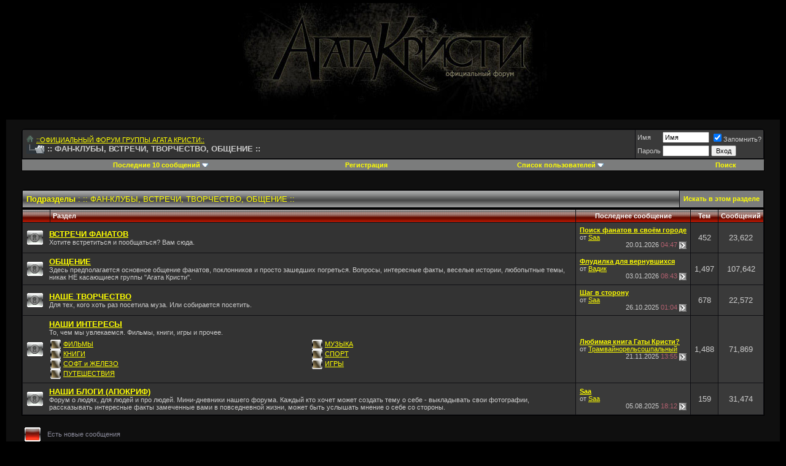

--- FILE ---
content_type: text/html; charset=Windows-1251
request_url: https://agata.rip/forum/forumdisplay.php?s=afadca8c1a825f8ea286d977264e7aaf&f=2
body_size: 10790
content:
<!DOCTYPE html PUBLIC "-//W3C//DTD XHTML 1.0 Transitional//EN" "https://www.w3.org/TR/xhtml1/DTD/xhtml1-transitional.dtd">
<html xmlns="https://www.w3.org/1999/xhtml" dir="ltr" lang="ru">
<head>
<title>:: ФАН-КЛУБЫ, ВСТРЕЧИ, ТВОРЧЕСТВО, ОБЩЕНИЕ :: - ::ОФИЦИАЛЬНЫЙ ФОРУМ ГРУППЫ АГАТА КРИСТИ::</title>
<meta name="keywords" content=":: ФАН-КЛУБЫ, ВСТРЕЧИ, ТВОРЧЕСТВО, ОБЩЕНИЕ :: Атага Кристи: сайт о группе. Глеб Самойлов, Вадим Самойлов, Александр Козлов, музыка, видео, аудио, интервью" />
<meta name="description" content=" :: ФАН-КЛУБЫ, ВСТРЕЧИ, ТВОРЧЕСТВО, ОБЩЕНИЕ ::" />
<meta http-equiv="Cache-Control" content="public">
<meta http-equiv="Pragma" content="cache" />
<meta http-equiv="Content-Type" content="text/html; charset=Windows-1251" />
<meta name="generator" content="vBulletin 3.8.9" />

<!-- CSS Stylesheet -->
<style type="text/css" id="vbulletin_css">
/**
* vBulletin 3.8.9 CSS
* Style: 'Агата'; Style ID: 37
*/
@import url("clientscript/vbulletin_css/style-829118fb-00037.css");
</style>
<link rel="stylesheet" type="text/css" href="clientscript/vbulletin_important.css?v=389" />


<!-- / CSS Stylesheet -->

<script type="text/javascript" src="clientscript/yui/yahoo-dom-event/yahoo-dom-event.js?v=389"></script>
<script type="text/javascript" src="clientscript/yui/connection/connection-min.js?v=389"></script>
<script type="text/javascript">
<!--
var SESSIONURL = "s=2ff21cb4ec68a012a44bdd0226cfb2a6&";
var SECURITYTOKEN = "guest";
var IMGDIR_MISC = "/forum/images/dark/misc";
var vb_disable_ajax = parseInt("0", 10);
// -->
</script>
<script type="text/javascript" src="clientscript/vbulletin_global.js?v=389"></script>
<script type="text/javascript" src="clientscript/vbulletin_menu.js?v=389"></script>



<!-- Объявления -->
  
<!-- конец Объявления -->
<script type="text/javascript" src="clientscript/yui/animation/animation-min.js"></script>
<!-- kr_external_links -->
<script type="text/javascript">
<!--
function open_external(url, id)
{
     w = window.open('about:blank', id);
     w.document.write('<meta http-equiv="refresh" content="0;url='+url+'">');
     w.document.close();
     return false;
}
-->
</script>
<!-- / kr_external_links -->

<script type="text/javascript" src="clientscript/tr_scripts/youtube.js"></script>
<script type="text/javascript" src="https://connect.facebook.net/ru_RU/sdk.js#xfbml=1&version=v2.3"></script>
<script type="text/javascript" src="https://agata.rip/forum/clientscript/kr_scripts/ajaxpostpreview/postpreview.js"></script>


</head>
<body>

<!--
 <layer name="shariki" top=0 left=0 >
<nolayer>
 <div id="lenta" style="position:absolute;  top:0; left:0;">
</nolayer>
<img border="0" src="images/ng_shariki.gif" align="left">
<nolayer>
 </div>
</nolayer>
</layer> 

<layer name="lenta" top=0 left=0 >
<nolayer>
 <div id="lenta" style="position:absolute;  top:0; left:0;">
</nolayer>
<img border="0" src="https://forums.realax.ru/lenta.gif" align="left">
<nolayer>
 </div>
</nolayer>
</layer>
-->
<!--
<layer name="quotes" top=5 right=0 >
<nolayer>
 <div id="quotes" style="position:absolute;  top:5pt; right:10pt;">
</nolayer>

<nolayer>
 </div>
</nolayer>
</layer>
-->
<noindex><table border="0" width="100%" cellpadding="0" cellspacing="0" align="center">
<tr>
	<td align="left"><a href="index.php?s=2ff21cb4ec68a012a44bdd0226cfb2a6"><center><img src="/forum/images/agata/top_new_f.jpg" border="0" alt="::ОФИЦИАЛЬНЫЙ ФОРУМ ГРУППЫ АГАТА КРИСТИ::" /></a></center></td>
    <td align="right" id="header_right_cell">
        &nbsp;
	</td>
</tr>
</table>
<!-- /logo -->

<!-- content table -->
<!-- open content container -->

<div align="center">
	<div class="page" style="width:100%; text-align:left">
		<div style="padding:0px 25px 0px 25px" align="left">



<script type="text/javascript">
<!--
SwitchIcon                       = new Array()
SwitchIcon [SwitchIcon .length] = ["visible","invisible"]

	function requestSwitchData(Location,Handler,PassiveVars){
	IE = (window.ActiveXObject)? true : false

		if(IE){
		Request = new ActiveXObject("Microsoft.XMLHTTP")
		} else {
		Request = new XMLHttpRequest()
		}

		if(Request){
		Request.onreadystatechange = function(){collectSwitchData(Handler,PassiveVars)}
		Request.open("GET", Location + '&nocache=' + Math.random(0,9999), true)
		Request.send('')
		}
	}

	function collectSwitchData(Handler,PassiveVars){
		if(Request.readyState == 4){
			if(Request.status == 200){
			eval(Handler + '(Request,PassiveVars)')
			}
		}
	}

	function parseSwitch(Request,PassiveVars){
	Data  = Request.responseXML.documentElement

	State = Data.getElementsByTagName('userinvisiblemode')[0].firstChild.data
	NewState = (State == 0)? 1 : 0

		for(t=0;t<SwitchIcon .length;t++){
			if(PassiveVars.src.match(SwitchIcon [t][State] + '.')){
			NewIcon = PassiveVars.src.replace(SwitchIcon [t][State],SwitchIcon [t][NewState])
			}
		}

		if(!NewIcon){
		alert('Image was not found!')
		}

	PassiveVars.src = NewIcon
	}
//-->
</script>
<br />
<!-- начало Объявления -->

<!-- конец Объявления -->

<!-- breadcrumb, login, pm info -->

<!-- Welcome Panel -->


<!-- / Welcome Panel Hack  -->

<table class="tborder" cellpadding="6" cellspacing="1" border="0" width="100%" align="center">
<tr>
	<td class="alt1" width="100%">
		
			<table cellpadding="0" cellspacing="0" border="0">
			<tr valign="bottom">
				<td><a href="#" onclick="history.back(1); return false;"><img src="/forum/images/dark/misc/navbit-home.png" alt="Вернуться" border="0" /></a></td>
				<td>&nbsp;</td>
				<td width="100%"><span class="navbar"><a href="index.php?s=2ff21cb4ec68a012a44bdd0226cfb2a6" accesskey="1">::ОФИЦИАЛЬНЫЙ ФОРУМ ГРУППЫ АГАТА КРИСТИ::</a></span> </td>
			</tr>
			<tr>
				<td class="navbar" style="font-size:10pt; padding-top:1px" colspan="3"><a href="/forum/forumdisplay.php?s=afadca8c1a825f8ea286d977264e7aaf&amp;f=2"><img class="inlineimg" src="/forum/images/dark/misc/navbits_finallink_ltr.gif" alt="Перезагрузить страницу" border="0" /></a> <strong>
	:: ФАН-КЛУБЫ, ВСТРЕЧИ, ТВОРЧЕСТВО, ОБЩЕНИЕ ::

</strong></td>
			</tr>
			</table>			
		
</td>

    <td class="alt2" nowrap="nowrap" style="padding:0px">
			
		<!-- login form -->
		<form action="login.php?do=login" method="post" onsubmit="md5hash(vb_login_password, vb_login_md5password, vb_login_md5password_utf, 0)">
		<script type="text/javascript" src="clientscript/vbulletin_md5.js?v=389"></script>
		<table cellpadding="0" cellspacing="3" border="0">
		<tr>
			  <td class="smallfont" style="white-space: nowrap;"><label for="navbar_username">Имя</label></td>
			<td><input type="text" class="bginput" style="font-size: 11px" name="vb_login_username" id="navbar_username" size="10" accesskey="u" tabindex="101" value="Имя" onfocus="if (this.value == 'Имя') this.value = '';" /></td>
			<td class="smallfont" nowrap="nowrap"><label for="cb_cookieuser_navbar"><input type="checkbox" name="cookieuser" value="1" tabindex="103" id="cb_cookieuser_navbar" accesskey="c" checked="checked" />Запомнить?</label></td>
		</tr>
		<tr>
			<td class="smallfont"><label for="navbar_password">Пароль</label></td>
			<td><input type="password" class="bginput" style="font-size: 11px" name="vb_login_password" id="navbar_password" size="10" tabindex="102" /></td>
			<td><input type="hidden" name="securitytoken" value="guest" />
<input type="submit" class="button" value="Вход" tabindex="104" title="Введите ваше имя пользователя и пароль, чтобы войти, или нажмите кнопку 'Регистрация', чтобы зарегистрироваться." accesskey="s" /></td>
		</tr>
		</table>
		<input type="hidden" name="s" value="2ff21cb4ec68a012a44bdd0226cfb2a6" />
	<input type="hidden" name="securitytoken" value="guest" />
		<input type="hidden" name="do" value="login" />		
		<input type="hidden" name="vb_login_md5password" />
		<input type="hidden" name="vb_login_md5password_utf" />
		</form>
		<!-- / login form -->
			
		</td>
		
		
	
</tr>
</table>
<!-- / breadcrumb, login, pm info -->



<!-- nav buttons bar -->
<table class="tborder" cellpadding="6" cellspacing="0" border="0" width="100%" align="center" style="border-top-width:0px">
<tr align="center">


			<td  id="last10"  class="vbmenu_control">Последние 10 сообщений
     			<script type="text/javascript"> vbmenu_register("last10"); </script></td>

	
		<td class="vbmenu_control"><a href="register.php?s=2ff21cb4ec68a012a44bdd0226cfb2a6" rel="nofollow">Регистрация</a></td>
	
	<!--<td class="vbmenu_control"><a href="https://agata.rip/forum/misc.php?do=cfrules" style="color:#66ff00">Правила форума</a></td><td class="vbmenu_control"><a href="banlist.php">Бан-лист</a></td> -->

		<td  id="memberlist" class="vbmenu_control"><a href="memberlist.php">Список пользователей</a>
		        <script type="text/javascript"> vbmenu_register("memberlist"); </script></td>


	
			
	
	

					<td id="navbar_search" class="vbmenu_control"><a href="search.php?s=2ff21cb4ec68a012a44bdd0226cfb2a6" accesskey="4" rel="nofollow">Поиск</a> </td>
		

	
</tr>
</table>
<!-- / nav buttons bar -->

<br />


<!-- advert -->



<!-- NAVBAR POPUP MENUS -->
	
	
	<!-- header quick search form -->
	<div class="vbmenu_popup" id="navbar_search_menu" style="display:none" align="left">
		<table cellpadding="4" cellspacing="1" border="0">
		<tr>
			<td class="thead">Поиск по форуму</td>
		</tr>
		<tr>
			<td class="vbmenu_option" title="nohilite">
				<form action="search.php?do=process" method="post">
					<input type="hidden" name="do" value="process" />
					<input type="hidden" name="quicksearch" value="1" />
					<input type="hidden" name="childforums" value="1" />
					<input type="hidden" name="exactname" value="1" />
					<input type="hidden" name="s" value="2ff21cb4ec68a012a44bdd0226cfb2a6" />
	<input type="hidden" name="securitytoken" value="guest" />

					<div><input type="text" class="bginput" name="query" size="25" tabindex="1001" /><input type="hidden" name="securitytoken" value="guest" />
<input type="submit" class="button" value="Вперёд" tabindex="1004" /></div>
					<div style="margin-top:6px">
						<label for="rb_nb_sp0"><input type="radio" name="showposts" value="0" id="rb_nb_sp0" tabindex="1002" checked="checked" />Показати теми</label>
						&nbsp;
						<label for="rb_nb_sp1"><input type="radio" name="showposts" value="1" id="rb_nb_sp1" tabindex="1003" />Отображать сообщения</label>
					</div>					
				</form>
			</td>
		</tr>
        
        <tr>
            <td class="vbmenu_option"><a href="tags.php?s=2ff21cb4ec68a012a44bdd0226cfb2a6" rel="nofollow">Поиск по метке</a></td>
        </tr>
        
		<tr>
			<td class="vbmenu_option"><a href="search.php?s=2ff21cb4ec68a012a44bdd0226cfb2a6" accesskey="4" rel="nofollow">Расширенный поиск</a></td>
		</tr>
		<tr>
			<td class="vbmenu_option"><a href="post_thanks.php?s=2ff21cb4ec68a012a44bdd0226cfb2a6&amp;do=findallthanks">Найти все темы, имеющие благодарности.</a></td></tr>
		
		</table>
	</div>
	<!-- / header quick search form -->
	

	<!-- user cp tools menu -->
	<div class="vbmenu_popup" id="usercptools_menu" style="display:none" align="left">
		<table cellpadding="4" cellspacing="1" border="0">
		
		<tr><td class="thead">Обратите внимание</td></tr>		
		<tr><td class="vbmenu_option"><a href="misc.php?do=cfrules">Правила форума</a></td></tr>
		<tr><td class="vbmenu_option"><a href="faq.php">Справка (FAQ)</a></td></tr>
		<tr><td class="vbmenu_option"><a href="calendar.php?s=2ff21cb4ec68a012a44bdd0226cfb2a6">Календарь</a></td></tr>
		</table>
	</div>
	<!-- / user cp tools menu -->
	
	
<!-- last10 -->  

<div class="vbmenu_popup" id="last10_menu" style="display:none">
	<table width = "200" cellpadding="4" cellspacing="1" border="0">	
    <tr>
        <td class="thead" colspan=3>Последние 10 сообщений
        </td>
    </tr>
        
	
		
			<tr>
				<td width="100%" nowrap="nowrap"><div class="smallfont" title="Поиск фанатов в своём городе"><img border="0" alt="Старый" src="images/statusicon/post_old.gif" /> <a href="showthread.php?s=2ff21cb4ec68a012a44bdd0226cfb2a6&amp;t=5438">Поиск фанатов в св...</a></div></td>
				<td><div class="smallfont"><a href="showthread.php?s=2ff21cb4ec68a012a44bdd0226cfb2a6&amp;goto=newpost&amp;t=5438" style="text-decoration:none" title="Jump to first unread post in thread 'Поиск фанатов в своём городе'"> <font face="arial">&#9658;</font></a> </div></td>
				
					
					
					<td align="left" nowrap="nowrap"><div class="smallfont"> <a href="member.php?s=2ff21cb4ec68a012a44bdd0226cfb2a6&amp;u=1772" title="Saa">Saa</a> </div></td>
					
					
					
					
				
			</tr>
		
	
	
	
		
			<tr>
				<td width="100%" nowrap="nowrap"><div class="smallfont" title="Чита-рождественский концерт Вадима Самойлова"><img border="0" alt="Старый" src="images/statusicon/post_old.gif" /> <a href="showthread.php?s=2ff21cb4ec68a012a44bdd0226cfb2a6&amp;t=805838">Чита-рождественски...</a></div></td>
				<td><div class="smallfont"><a href="showthread.php?s=2ff21cb4ec68a012a44bdd0226cfb2a6&amp;goto=newpost&amp;t=805838" style="text-decoration:none" title="Jump to first unread post in thread 'Чита-рождественский концерт Вадима Самойлова'"> <font face="arial">&#9658;</font></a> </div></td>
				
					
					
					<td align="left" nowrap="nowrap"><div class="smallfont"> <a href="member.php?s=2ff21cb4ec68a012a44bdd0226cfb2a6&amp;u=12139" title="Наталья89">Наталья89</a> </div></td>
					
					
					
					
				
			</tr>
		
	
	
	
		
			<tr>
				<td width="100%" nowrap="nowrap"><div class="smallfont" title="Флудилка для вернувшихся"><img border="0" alt="Старый" src="images/statusicon/post_old.gif" /> <a href="showthread.php?s=2ff21cb4ec68a012a44bdd0226cfb2a6&amp;t=13302">Флудилка для верну...</a></div></td>
				<td><div class="smallfont"><a href="showthread.php?s=2ff21cb4ec68a012a44bdd0226cfb2a6&amp;goto=newpost&amp;t=13302" style="text-decoration:none" title="Jump to first unread post in thread 'Флудилка для вернувшихся'"> <font face="arial">&#9658;</font></a> </div></td>
				
					
					
					<td align="left" nowrap="nowrap"><div class="smallfont"> <a href="member.php?s=2ff21cb4ec68a012a44bdd0226cfb2a6&amp;u=12138" title="Вадик">Вадик</a> </div></td>
					
					
					
					
				
			</tr>
		
	
	
	
		
			<tr>
				<td width="100%" nowrap="nowrap"><div class="smallfont" title="Гномы-каннибалы"><img border="0" alt="Старый" src="images/statusicon/post_old.gif" /> <a href="showthread.php?s=2ff21cb4ec68a012a44bdd0226cfb2a6&amp;t=11530">Гномы-каннибалы</a></div></td>
				<td><div class="smallfont"><a href="showthread.php?s=2ff21cb4ec68a012a44bdd0226cfb2a6&amp;goto=newpost&amp;t=11530" style="text-decoration:none" title="Jump to first unread post in thread 'Гномы-каннибалы'"> <font face="arial">&#9658;</font></a> </div></td>
				
					
					
					<td align="left" nowrap="nowrap"><div class="smallfont"> <a href="member.php?s=2ff21cb4ec68a012a44bdd0226cfb2a6&amp;u=12137" title="targzd3su">targzd3su</a> </div></td>
					
					
					
					
				
			</tr>
		
	
	
	
		
			<tr>
				<td width="100%" nowrap="nowrap"><div class="smallfont" title="помогите найти песню"><img border="0" alt="Старый" src="images/statusicon/post_old.gif" /> <a href="showthread.php?s=2ff21cb4ec68a012a44bdd0226cfb2a6&amp;t=13392">помогите найти пес...</a></div></td>
				<td><div class="smallfont"><a href="showthread.php?s=2ff21cb4ec68a012a44bdd0226cfb2a6&amp;goto=newpost&amp;t=13392" style="text-decoration:none" title="Jump to first unread post in thread 'помогите найти песню'"> <font face="arial">&#9658;</font></a> </div></td>
				
					
					
					<td align="left" nowrap="nowrap"><div class="smallfont"> <a href="member.php?s=2ff21cb4ec68a012a44bdd0226cfb2a6&amp;u=12126" title="Аминазин">Аминазин</a> </div></td>
					
					
					
					
				
			</tr>
		
	
	
	
		
			<tr>
				<td width="100%" nowrap="nowrap"><div class="smallfont" title="Любимая книга Гаты Кристи?"><img border="0" alt="Старый" src="images/statusicon/post_old.gif" /> <a href="showthread.php?s=2ff21cb4ec68a012a44bdd0226cfb2a6&amp;t=805834">Любимая книга Гаты...</a></div></td>
				<td><div class="smallfont"><a href="showthread.php?s=2ff21cb4ec68a012a44bdd0226cfb2a6&amp;goto=newpost&amp;t=805834" style="text-decoration:none" title="Jump to first unread post in thread 'Любимая книга Гаты Кристи?'"> <font face="arial">&#9658;</font></a> </div></td>
				
					
					
					<td align="left" nowrap="nowrap"><div class="smallfont"> <a href="member.php?s=2ff21cb4ec68a012a44bdd0226cfb2a6&amp;u=8527" title="Трамвайнорельсошпальный">Трамвайнорель...</a> </div></td>
					
					
					
					
				
			</tr>
		
	
	
	
		
			<tr>
				<td width="100%" nowrap="nowrap"><div class="smallfont" title="Каких вы знаете известных личностей с кем ребята из Агата Кристи общались?"><img border="0" alt="Старый" src="images/statusicon/post_old.gif" /> <a href="showthread.php?s=2ff21cb4ec68a012a44bdd0226cfb2a6&amp;t=13439">Каких вы знаете из...</a></div></td>
				<td><div class="smallfont"><a href="showthread.php?s=2ff21cb4ec68a012a44bdd0226cfb2a6&amp;goto=newpost&amp;t=13439" style="text-decoration:none" title="Jump to first unread post in thread 'Каких вы знаете известных личностей с кем ребята из Агата Кристи общались?'"> <font face="arial">&#9658;</font></a> </div></td>
				
					
					
					<td align="left" nowrap="nowrap"><div class="smallfont"> <a href="member.php?s=2ff21cb4ec68a012a44bdd0226cfb2a6&amp;u=12106" title="Даниил Станкявичюс">Даниил Станкя...</a> </div></td>
					
					
					
					
				
			</tr>
		
	
	
	
		
			<tr>
				<td width="100%" nowrap="nowrap"><div class="smallfont" title="Шаг в сторону"><img border="0" alt="Старый" src="images/statusicon/post_old.gif" /> <a href="showthread.php?s=2ff21cb4ec68a012a44bdd0226cfb2a6&amp;t=2088">Шаг в сторону</a></div></td>
				<td><div class="smallfont"><a href="showthread.php?s=2ff21cb4ec68a012a44bdd0226cfb2a6&amp;goto=newpost&amp;t=2088" style="text-decoration:none" title="Jump to first unread post in thread 'Шаг в сторону'"> <font face="arial">&#9658;</font></a> </div></td>
				
					
					
					<td align="left" nowrap="nowrap"><div class="smallfont"> <a href="member.php?s=2ff21cb4ec68a012a44bdd0226cfb2a6&amp;u=1772" title="Saa">Saa</a> </div></td>
					
					
					
					
				
			</tr>
		
	
	
	
		
			<tr>
				<td width="100%" nowrap="nowrap"><div class="smallfont" title="Найдите рок-группу."><img border="0" alt="Старый" src="images/statusicon/post_old.gif" /> <a href="showthread.php?s=2ff21cb4ec68a012a44bdd0226cfb2a6&amp;t=805737">Найдите рок-группу...</a></div></td>
				<td><div class="smallfont"><a href="showthread.php?s=2ff21cb4ec68a012a44bdd0226cfb2a6&amp;goto=newpost&amp;t=805737" style="text-decoration:none" title="Jump to first unread post in thread 'Найдите рок-группу.'"> <font face="arial">&#9658;</font></a> </div></td>
				
					
					
					<td align="left" nowrap="nowrap"><div class="smallfont"> <a href="member.php?s=2ff21cb4ec68a012a44bdd0226cfb2a6&amp;u=8527" title="Трамвайнорельсошпальный">Трамвайнорель...</a> </div></td>
					
					
					
					
				
			</tr>
		
	
	
	
		
			<tr>
				<td width="100%" nowrap="nowrap"><div class="smallfont" title="Что сейчас слушаете?"><img border="0" alt="Старый" src="images/statusicon/post_old.gif" /> <a href="showthread.php?s=2ff21cb4ec68a012a44bdd0226cfb2a6&amp;t=4147">Что сейчас слушает...</a></div></td>
				<td><div class="smallfont"><a href="showthread.php?s=2ff21cb4ec68a012a44bdd0226cfb2a6&amp;goto=newpost&amp;t=4147" style="text-decoration:none" title="Jump to first unread post in thread 'Что сейчас слушаете?'"> <font face="arial">&#9658;</font></a> </div></td>
				
					
					
					<td align="left" nowrap="nowrap"><div class="smallfont"> <a href="member.php?s=2ff21cb4ec68a012a44bdd0226cfb2a6&amp;u=11739" title="&#4326;&#4326;АвАРиЯ&#4326;&#4326;">&#4326;&#4326...</a> </div></td>
					
					
					
					
				
			</tr>
		
	
	
	</table>
</div>

<!-- /last10 -->  

<!-- My Memberlist popup -->  
<div class="vbmenu_popup" id="memberlist_menu" style="display:none">
  <table cellpadding="4" cellspacing="1" border="0">
  <tr>
  <td class="thead">Список пользователей</td>
  </tr>
  <tr>
  <td class="vbmenu_option"><a href="memberlist.php?order=DESC&sort=posts">Сортировать по числу сообщений</a></td></tr>  <tr><td class="vbmenu_option"><a href="memberlist.php?order=DESC&sort=reputation">Сортировать по репутации</a></td></tr>  <tr><td class="vbmenu_option"><a href="memberlist.php?order=DESC&sort=joindate">Сортировать по дате регистрации</a></td></tr>  <tr><td class="vbmenu_option"><a href="memberlist.php?order=DESC&sort=login">Сортировать по логину</a></td>

</tr><form action="memberlist.php" method="post">  <tr><td class="thead">Поиск пользователей</td>  </tr>  <tr>  <td class="vbmenu_option" title="nohilite">  <input type="hidden" name="s" value="" />  <input type="hidden" name="do" value="getall" />  <input type="text" class="bginput" name="ausername" size="20" value="" title="Ник" /><input type="hidden" name="securitytoken" value="guest" />
<input type="submit" class="button" value="Вперед"  /> </td>  </tr>  <tr>  <td class="vbmenu_option"><a href="memberlist.php?do=search">Расширенный поиск</a></td>  </tr> </form></td></tr>  <tr>  <td class="thead">Разное</td>  </tr>
  <tr><td class="vbmenu_option"><a href="awards.php">Список награжденных</a></td></tr> 
  <tr><td class="vbmenu_option"><a href="opinion.php?">Статистика Системы Мнений</a></td></tr>
<tr><td class="vbmenu_option"><a href="misc.php?do=cybstats">Всевозможная статистика</a></td></tr>
  </table>  </div>
  <!-- /Memberlist Popup -->
	
<!-- Начало vbPlaza -->
	
<!-- Конец vbPlaza -->


    

<!-- / NAVBAR POPUP MENUS -->

<!-- PAGENAV POPUP -->


	<div class="vbmenu_popup" id="pagenav_menu" style="display:none">
		<table cellpadding="4" cellspacing="1" border="0">
		<tr>
			<td class="thead" nowrap="nowrap">К странице...</td>
		</tr>
		<tr>
			<td class="vbmenu_option" title="nohilite">
			<form action="index.php" method="get" onsubmit="return this.gotopage()" id="pagenav_form">
				<input type="text" class="bginput" id="pagenav_itxt" style="font-size:11px" size="4" />
				<input type="button" class="button" id="pagenav_ibtn" value="Вперёд" />
			</form>
			</td>
		</tr>
		</table>
	</div>

<!-- / PAGENAV POPUP -->


<!-- Яндекс.Директ -->
<script type="text/javascript">
yandex_partner_id = 71657;
yandex_site_bg_color = 'FFFFFF';
yandex_site_charset = 'windows-1251';
yandex_ad_format = 'direct';
yandex_font_size = 1;
yandex_direct_type = 'horizontal';
yandex_direct_border_type = 'block';
yandex_direct_limit = 4;
yandex_direct_title_font_size = 3;
yandex_direct_bg_color = 'E4EBF0';
yandex_direct_border_color = '6699CC';
yandex_direct_title_color = '006699';
yandex_direct_url_color = '255381';
yandex_direct_all_color = '000000';
yandex_direct_text_color = '000000';
yandex_direct_hover_color = '3B81C7';
yandex_direct_favicon = true;
document.write('<sc'+'ript type="text/javascript" src="https://an.yandex.ru/system/context.js"></sc'+'ript>');
</script>
<br/>
</noindex>



<!-- sub-forum list  -->
<table style="border-top-right-radius: 0px;" class="tborder" cellpadding="6" cellspacing="1" border="0" width="100%" align="center" style="border-bottom-width:0px">
<tr>
	<td class="tcat" width="100%">Подразделы<span class="normal"> : :: ФАН-КЛУБЫ, ВСТРЕЧИ, ТВОРЧЕСТВО, ОБЩЕНИЕ ::</span></td>
	
	<td class="vbmenu_control" id="forumsearch.subforums" nowrap="nowrap"><a href="search.php?s=2ff21cb4ec68a012a44bdd0226cfb2a6&amp;f=2" rel="nofollow">Искать в этом разделе</a> </td>
	
</tr>
</table>
<table style="border-top-right-radius: 0px;border-top-left-radius: 0px;" class="tborder" cellpadding="6" cellspacing="1" border="0" width="100%" align="center">
<thead>
	<tr align="center">
	  <td class="thead">&nbsp;</td>
	  <td class="thead" width="100%" align="left">Раздел</td>
	  <td class="thead">Последнее сообщение</td>
	  <td class="thead">Тем</td>
	  <td class="thead">Сообщений</td>
	  
	</tr>
</thead>

<tbody>

	<tr align="center">
		<td class="alt1Active" colspan="2" align="left" id="f7">

		<table width="100%" cellpadding="0" cellspacing="0" border="0">
		<tr>
			<td width="1%"><img src="/forum/images/dark/statusicon//forum_old_lock.gif" alt="" border="0" id="forum_statusicon_7" /></td>
			<td width="1%"><img src="clear.gif" alt="" width="9" height="1" border="0" /></td>
			<td align="left">
			<div>
				<a href="forumdisplay.php?s=2ff21cb4ec68a012a44bdd0226cfb2a6&amp;f=7"><strong><index>ВСТРЕЧИ ФАНАТОВ</index></strong></a>
				
			</div>
			<div class="smallfont"><index>Хотите встретиться и пообщаться? Вам сюда.</index></div>
			
			
			</td>
		</tr>
		</table>

		</td>
		<td class="alt2"><index>
<div class="smallfont" align="left">
	<div>
		<span style="white-space:nowrap">
		
		
		<a href="showthread.php?s=2ff21cb4ec68a012a44bdd0226cfb2a6&amp;goto=newpost&amp;t=5438" style="white-space:nowrap" title="К первому непрочитанному сообщению в теме 'Поиск фанатов в своём городе'"><strong>Поиск фанатов в своём городе</strong></a></span>
	</div>
	<div style="white-space:nowrap">
		от <a href="member.php?s=2ff21cb4ec68a012a44bdd0226cfb2a6&amp;find=lastposter&amp;f=7" rel="nofollow">Saa</a>
	</div>
	<div align="right" style="white-space:nowrap">
		20.01.2026 <span class="time">04:47</span>
		<a href="showthread.php?s=2ff21cb4ec68a012a44bdd0226cfb2a6&amp;p=1507301#post1507301"><img class="inlineimg" src="/forum/images/dark/buttons/lastpost.gif" alt="К последнему сообщению" border="0" /></a>
	</div>
</div>
</index></td>
		<td class="alt1">452</td>
		<td class="alt2">23,622</td>
		
	</tr>


</tbody>



<tbody>

	<tr align="center">
		<td class="alt1Active" colspan="2" align="left" id="f14">

		<table width="100%" cellpadding="0" cellspacing="0" border="0">
		<tr>
			<td width="1%"><img src="/forum/images/dark/statusicon//forum_old_lock.gif" alt="" border="0" id="forum_statusicon_14" /></td>
			<td width="1%"><img src="clear.gif" alt="" width="9" height="1" border="0" /></td>
			<td align="left">
			<div>
				<a href="forumdisplay.php?s=2ff21cb4ec68a012a44bdd0226cfb2a6&amp;f=14"><strong><index>ОБЩЕНИЕ</index></strong></a>
				
			</div>
			<div class="smallfont"><index>Здесь предполагается основное общение фанатов, поклонников и просто зашедших погреться. Вопросы, интересные факты, веселые истории, любопытные темы, никак НЕ касающиеся группы "Агата Кристи".</index></div>
			
			
			</td>
		</tr>
		</table>

		</td>
		<td class="alt2"><index>
<div class="smallfont" align="left">
	<div>
		<span style="white-space:nowrap">
		
		
		<a href="showthread.php?s=2ff21cb4ec68a012a44bdd0226cfb2a6&amp;goto=newpost&amp;t=13302" style="white-space:nowrap" title="К первому непрочитанному сообщению в теме 'Флудилка для вернувшихся'"><strong>Флудилка для вернувшихся</strong></a></span>
	</div>
	<div style="white-space:nowrap">
		от <a href="member.php?s=2ff21cb4ec68a012a44bdd0226cfb2a6&amp;find=lastposter&amp;f=14" rel="nofollow">Вадик</a>
	</div>
	<div align="right" style="white-space:nowrap">
		03.01.2026 <span class="time">08:43</span>
		<a href="showthread.php?s=2ff21cb4ec68a012a44bdd0226cfb2a6&amp;p=1507297#post1507297"><img class="inlineimg" src="/forum/images/dark/buttons/lastpost.gif" alt="К последнему сообщению" border="0" /></a>
	</div>
</div>
</index></td>
		<td class="alt1">1,497</td>
		<td class="alt2">107,642</td>
		
	</tr>


</tbody>



<tbody>

	<tr align="center">
		<td class="alt1Active" colspan="2" align="left" id="f8">

		<table width="100%" cellpadding="0" cellspacing="0" border="0">
		<tr>
			<td width="1%"><img src="/forum/images/dark/statusicon//forum_old_lock.gif" alt="" border="0" id="forum_statusicon_8" /></td>
			<td width="1%"><img src="clear.gif" alt="" width="9" height="1" border="0" /></td>
			<td align="left">
			<div>
				<a href="forumdisplay.php?s=2ff21cb4ec68a012a44bdd0226cfb2a6&amp;f=8"><strong><index>НАШЕ ТВОРЧЕСТВО</index></strong></a>
				
			</div>
			<div class="smallfont"><index>Для тех, кого хоть раз посетила муза. Или собирается посетить.</index></div>
			
			
			</td>
		</tr>
		</table>

		</td>
		<td class="alt2"><index>
<div class="smallfont" align="left">
	<div>
		<span style="white-space:nowrap">
		
		
		<a href="showthread.php?s=2ff21cb4ec68a012a44bdd0226cfb2a6&amp;goto=newpost&amp;t=2088" style="white-space:nowrap" title="К первому непрочитанному сообщению в теме 'Шаг в сторону'"><strong>Шаг в сторону</strong></a></span>
	</div>
	<div style="white-space:nowrap">
		от <a href="member.php?s=2ff21cb4ec68a012a44bdd0226cfb2a6&amp;find=lastposter&amp;f=8" rel="nofollow">Saa</a>
	</div>
	<div align="right" style="white-space:nowrap">
		26.10.2025 <span class="time">01:04</span>
		<a href="showthread.php?s=2ff21cb4ec68a012a44bdd0226cfb2a6&amp;p=1507182#post1507182"><img class="inlineimg" src="/forum/images/dark/buttons/lastpost.gif" alt="К последнему сообщению" border="0" /></a>
	</div>
</div>
</index></td>
		<td class="alt1">678</td>
		<td class="alt2">22,572</td>
		
	</tr>


</tbody>



<tbody>

	<tr align="center">
		<td class="alt1Active" colspan="2" align="left" id="f9">

		<table width="100%" cellpadding="0" cellspacing="0" border="0">
		<tr>
			<td width="1%"><img src="/forum/images/dark/statusicon//forum_old_lock.gif" alt="" border="0" id="forum_statusicon_9" /></td>
			<td width="1%"><img src="clear.gif" alt="" width="9" height="1" border="0" /></td>
			<td align="left">
			<div>
				<a href="forumdisplay.php?s=2ff21cb4ec68a012a44bdd0226cfb2a6&amp;f=9"><strong><index>НАШИ ИНТЕРЕСЫ</index></strong></a>
				
			</div>
			<div class="smallfont"><index>То, чем мы увлекаемся. Фильмы, книги, игры и прочее.</index></div>
			
			<div class="smallfont" style="margin-top:6px"> <table border="0" cellpadding="0" cellspacing="0" width="100%" align="center" ><tr valign="top"><td style="text-transform:none;font-size:1em;white-space:nowrap;" width="50%"><img class="inlineimg" src="/forum/images/dark/statusicon//subforum_old.gif" alt="" border="0" id="forum_statusicon_26" /> <a href="forumdisplay.php?s=2ff21cb4ec68a012a44bdd0226cfb2a6&amp;f=26"><index>ФИЛЬМЫ</index></a></td><td style="text-transform:none;font-size:1em;white-space:nowrap;" width="50%"> <img class="inlineimg" src="/forum/images/dark/statusicon//subforum_old.gif" alt="" border="0" id="forum_statusicon_28" /> <a href="forumdisplay.php?s=2ff21cb4ec68a012a44bdd0226cfb2a6&amp;f=28"><index>МУЗЫКА</index></a></td></tr><tr><td style="text-transform:none;font-size:1em;white-space:nowrap;" width="50%"> <img class="inlineimg" src="/forum/images/dark/statusicon//subforum_old.gif" alt="" border="0" id="forum_statusicon_29" /> <a href="forumdisplay.php?s=2ff21cb4ec68a012a44bdd0226cfb2a6&amp;f=29"><index>КНИГИ</index></a></td><td style="text-transform:none;font-size:1em;white-space:nowrap;" width="50%"> <img class="inlineimg" src="/forum/images/dark/statusicon//subforum_old.gif" alt="" border="0" id="forum_statusicon_30" /> <a href="forumdisplay.php?s=2ff21cb4ec68a012a44bdd0226cfb2a6&amp;f=30"><index>СПОРТ</index></a></td></tr><tr><td style="text-transform:none;font-size:1em;white-space:nowrap;" width="50%"> <img class="inlineimg" src="/forum/images/dark/statusicon//subforum_old.gif" alt="" border="0" id="forum_statusicon_31" /> <a href="forumdisplay.php?s=2ff21cb4ec68a012a44bdd0226cfb2a6&amp;f=31"><index>СОФТ и ЖЕЛЕЗО</index></a></td><td style="text-transform:none;font-size:1em;white-space:nowrap;" width="50%"> <img class="inlineimg" src="/forum/images/dark/statusicon//subforum_old.gif" alt="" border="0" id="forum_statusicon_32" /> <a href="forumdisplay.php?s=2ff21cb4ec68a012a44bdd0226cfb2a6&amp;f=32"><index>ИГРЫ</index></a></td></tr><tr><td style="text-transform:none;font-size:1em;white-space:nowrap;" width="50%"> <img class="inlineimg" src="/forum/images/dark/statusicon//subforum_old.gif" alt="" border="0" id="forum_statusicon_36" /> <a href="forumdisplay.php?s=2ff21cb4ec68a012a44bdd0226cfb2a6&amp;f=36"><index>ПУТЕШЕСТВИЯ</index></a></td><td style="text-transform:none;font-size:1em;white-space:nowrap;">&nbsp;</td></tr></table></div>
			</td>
		</tr>
		</table>

		</td>
		<td class="alt2"><index>
<div class="smallfont" align="left">
	<div>
		<span style="white-space:nowrap">
		
		
		<a href="showthread.php?s=2ff21cb4ec68a012a44bdd0226cfb2a6&amp;goto=newpost&amp;t=805834" style="white-space:nowrap" title="К первому непрочитанному сообщению в теме 'Любимая книга Гаты Кристи?'"><strong>Любимая книга Гаты Кристи?</strong></a></span>
	</div>
	<div style="white-space:nowrap">
		от <a href="member.php?s=2ff21cb4ec68a012a44bdd0226cfb2a6&amp;find=lastposter&amp;f=29" rel="nofollow">Трамвайнорельсошпальный</a>
	</div>
	<div align="right" style="white-space:nowrap">
		21.11.2025 <span class="time">13:55</span>
		<a href="showthread.php?s=2ff21cb4ec68a012a44bdd0226cfb2a6&amp;p=1507293#post1507293"><img class="inlineimg" src="/forum/images/dark/buttons/lastpost.gif" alt="К последнему сообщению" border="0" /></a>
	</div>
</div>
</index></td>
		<td class="alt1">1,488</td>
		<td class="alt2">71,869</td>
		
	</tr>


</tbody>



<tbody>

	<tr align="center">
		<td class="alt1Active" colspan="2" align="left" id="f34">

		<table width="100%" cellpadding="0" cellspacing="0" border="0">
		<tr>
			<td width="1%"><img src="/forum/images/dark/statusicon//forum_old_lock.gif" alt="" border="0" id="forum_statusicon_34" /></td>
			<td width="1%"><img src="clear.gif" alt="" width="9" height="1" border="0" /></td>
			<td align="left">
			<div>
				<a href="forumdisplay.php?s=2ff21cb4ec68a012a44bdd0226cfb2a6&amp;f=34"><strong><index>НАШИ БЛОГИ (АПОКРИФ)</index></strong></a>
				
			</div>
			<div class="smallfont"><index>Форум о людях, для людей и про людей. Мини-дневники нашего форума. Каждый кто хочет может создать тему о себе - выкладывать свои фотографии, рассказывать интересные факты замеченные вами в повседневной жизни, может быть услышать мнение о себе со стороны.</index></div>
			
			
			</td>
		</tr>
		</table>

		</td>
		<td class="alt2"><index>
<div class="smallfont" align="left">
	<div>
		<span style="white-space:nowrap">
		
		
		<a href="showthread.php?s=2ff21cb4ec68a012a44bdd0226cfb2a6&amp;goto=newpost&amp;t=7630" style="white-space:nowrap" title="К первому непрочитанному сообщению в теме 'Saa'"><strong>Saa</strong></a></span>
	</div>
	<div style="white-space:nowrap">
		от <a href="member.php?s=2ff21cb4ec68a012a44bdd0226cfb2a6&amp;find=lastposter&amp;f=34" rel="nofollow">Saa</a>
	</div>
	<div align="right" style="white-space:nowrap">
		05.08.2025 <span class="time">18:12</span>
		<a href="showthread.php?s=2ff21cb4ec68a012a44bdd0226cfb2a6&amp;p=1507156#post1507156"><img class="inlineimg" src="/forum/images/dark/buttons/lastpost.gif" alt="К последнему сообщению" border="0" /></a>
	</div>
</div>
</index></td>
		<td class="alt1">159</td>
		<td class="alt2">31,474</td>
		
	</tr>


</tbody>



</table>
<br />
<!-- / sub-forum list  -->




<script type="text/javascript" src="clientscript/vbulletin_read_marker.js?v=389"></script>
<script type="text/javascript">
<!--
vbphrase['doubleclick_forum_markread'] = "Двойное нажатие на эту иконку пометит текущий раздел как прочитанный";
init_forum_readmarker_system();
//-->
</script>


<!-- forum search menu -->
<div class="vbmenu_popup" id="forumsearch_menu" style="display:none">
<form action="search.php?do=process" method="post">
	<table cellpadding="4" cellspacing="1" border="0">
	<tr>
		<td class="thead">Искать в этом разделе<a name="goto_forumsearch"></a></td>
	</tr>
	<tr>
		<td class="vbmenu_option" title="nohilite">
			<input type="hidden" name="s" value="2ff21cb4ec68a012a44bdd0226cfb2a6" />
			<input type="hidden" name="securitytoken" value="guest" />
			<input type="hidden" name="do" value="process" />
			<input type="hidden" name="forumchoice[]" value="2" />
			<input type="hidden" name="childforums" value="1" />
			<input type="hidden" name="exactname" value="1" />
			<div><input type="text" class="bginput" name="query" size="25" tabindex="1001" /><input type="submit" class="button" value="Вперёд" accesskey="s" tabindex="1004" /></div>
		</td>
	</tr>
	<tr>
		<td class="vbmenu_option" title="nohilite">
			<label for="rb_fd_sp0"><input type="radio" name="showposts" value="0" id="rb_fd_sp0" tabindex="1002" checked="checked" />Показати теми</label>
			&nbsp;
			<label for="rb_fd_sp1"><input type="radio" name="showposts" value="1" id="rb_fd_sp1" tabindex="1003" />Отображать сообщения</label>
		</td>
	</tr>
	<tr>
		<td class="vbmenu_option"><a href="search.php?s=2ff21cb4ec68a012a44bdd0226cfb2a6&amp;f=2" rel="nofollow">Расширенный поиск</a></td>
	</tr>
	</table>
</form>
</div>
<!-- / forum search menu -->


<!-- icon key -->

<table cellpadding="0" cellspacing="2" border="0" width="100%">
<tr valign="bottom">
	<td>
		<table cellpadding="2" cellspacing="0" border="0">
		<tr>
			<td><img src="/forum/images/dark/statusicon//forum_new.gif" alt="Есть новые сообщения" border="0" /></td>
			<td class="smallfont">&nbsp; Есть новые сообщения</td>
		</tr>
		<tr>
			<td><img src="/forum/images/dark/statusicon//forum_old.gif" alt="Нет новых сообщений" border="0" /></td>
			<td class="smallfont">&nbsp; Нет новых сообщений</td>
		</tr>
		
		<tr>
			<td><img src="/forum/images/dark/statusicon//forum_old_lock.gif" alt="Закрытый раздел" border="0" /></td>
			<td class="smallfont">&nbsp; Закрыто для сообщений</td>
		</tr>
		
		</table>
	</td>
</tr>
</table>

<!-- / icon key -->

<!-- forum rules & forum jump -->
<table cellpadding="0" cellspacing="0" border="0" width="100%" align="center">
<tr valign="bottom">
	<td width="100%">
		<div class="smallfont">&nbsp;</div>
		
	</td>
	<td>
		
		
	</td>
</tr>
</table>
<!-- / forum rules & forum jump -->



<br />
<div class="smallfont" align="center">Часовой пояс GMT +4, время: <span class="time">02:25</span>.</div>

		</div>
	</div>
</div>

<!-- / close content container -->
<!-- /content area table -->

	<form action="index.php" method="get" style="clear:left">
	
<table cellpadding="6" cellspacing="0" border="0" width="100%" class="page" align="center">
<tr>
	
	
		<td class="tfoot">
			<select name="langid" onchange="switch_id(this, 'lang')">
				<optgroup label="Выбор языка">
					<option value="1" class="" >-- English (US)</option>
<option value="2" class="" selected="selected">-- Russian (RU)</option>
<option value="3" class="" >-- Мова</option>

				</optgroup>
			</select>
		</td>
	
	<td class="tfoot" align="right" width="100%">
		<div class="smallfont">
			<strong>
				<a href="sendmessage.php?s=2ff21cb4ec68a012a44bdd0226cfb2a6" rel="nofollow" accesskey="9">Обратная связь</a> -
				<a href="https://agata.rip">::ОФИЦИАЛЬНЫЙ САЙТ ГРУППЫ АГАТА КРИСТИ::</a> -
				
				
				<a href="archive/index.php">Архив</a> -
                
				
                
				<a href="#top" onclick="self.scrollTo(0, 0); return false;">Вверх</a>
			</strong>
		</div>
	</td>
</tr>
</table>
<br />

<div align="center">

<!-- Rating@Mail.ru counter -->
<script type="text/javascript">
var _tmr = _tmr || [];
_tmr.push({id: "2679486", type: "pageView", start: (new Date()).getTime()});
(function (d, w, id) {
  if (d.getElementById(id)) return;
  var ts = d.createElement("script"); ts.type = "text/javascript"; ts.async = true; ts.id = id;
  ts.src = (d.location.protocol == "https:" ? "https:" : "http:") + "//top-fwz1.mail.ru/js/code.js";
  var f = function () {var s = d.getElementsByTagName("script")[0]; s.parentNode.insertBefore(ts, s);};
  if (w.opera == "[object Opera]") { d.addEventListener("DOMContentLoaded", f, false); } else { f(); }
})(document, window, "topmailru-code");
</script><noscript><div style="position:absolute;left:-10000px;">
<img src="//top-fwz1.mail.ru/counter?id=2679486;js=na" style="border:0;" height="1" width="1" alt="Рейтинг@Mail.ru" />
</div></noscript>
<!-- //Rating@Mail.ru counter -->
<P>
	<div class="smallfont" align="center">
	<!-- Do not remove this copyright notice -->
	Powered by vBulletin&reg; Version 3.8.9<br />Copyright &copy;2000 - 2026, Jelsoft Enterprises Ltd. Перевод: <a href="http://www.zcarot.com/" target="_blank">zCarot</a>
	<!-- Do not remove this copyright notice -->
	</div>
	
	<div class="smallfont" align="center">
	<!-- Do not remove cronimage or your scheduled tasks will cease to function -->
	
	<!-- Do not remove cronimage or your scheduled tasks will cease to function -->
	
	Agata.rip 2015-2022
	</div>
</div>

</form>





<script type="text/javascript">
<!--
	// Main vBulletin Javascript Initialization
	vBulletin_init();
//-->
</script>


</body>
</html>